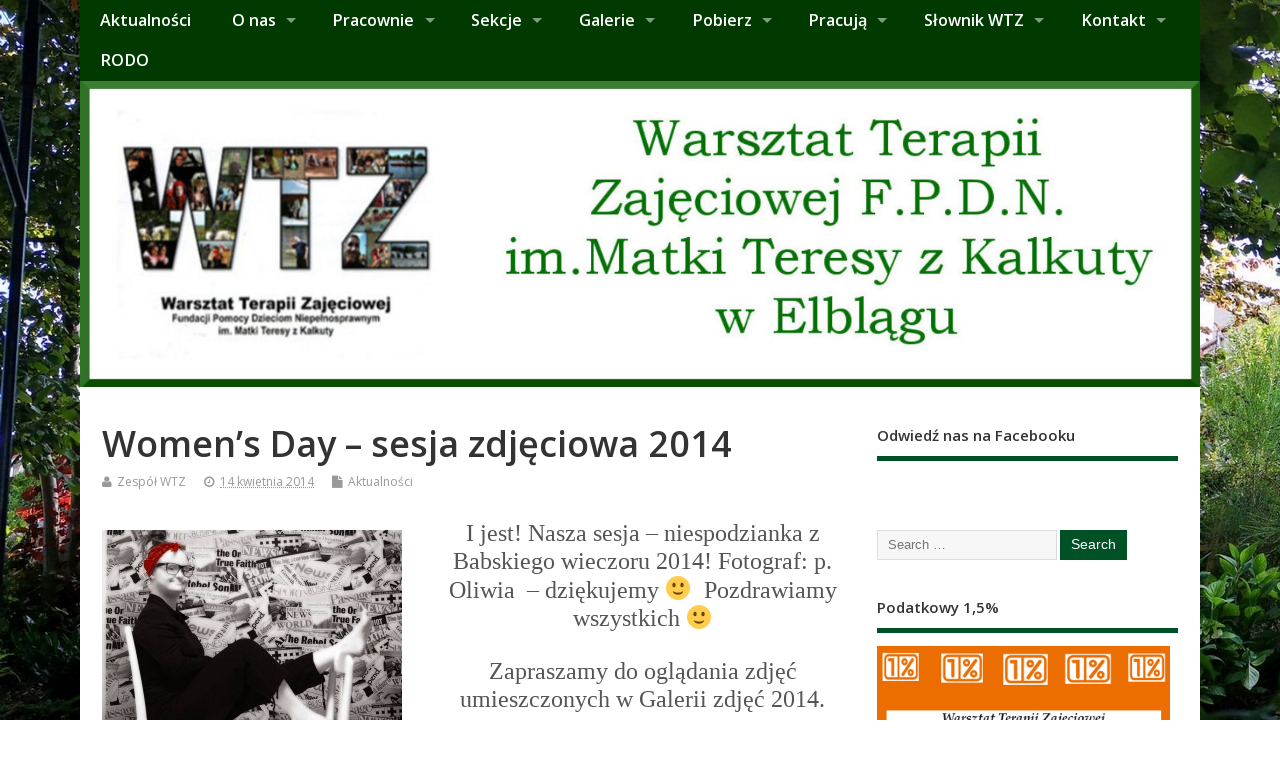

--- FILE ---
content_type: text/html; charset=UTF-8
request_url: http://www.wtz.elblag.pl/womens-day-sesja-zdjeciowa-2014/
body_size: 10151
content:
<!DOCTYPE html>
<!--[if lt IE 7 ]>	<html lang="pl-PL" class="no-js ie6"> <![endif]-->
<!--[if IE 7 ]>		<html lang="pl-PL" class="no-js ie7"> <![endif]-->
<!--[if IE 8 ]>		<html lang="pl-PL" class="no-js ie8"> <![endif]-->
<!--[if IE 9 ]>		<html lang="pl-PL" class="no-js ie9"> <![endif]-->
<!--[if (gt IE 9)|!(IE)]><!-->
<html lang="pl-PL" class="no-js"> <!--<![endif]-->
<head>
<meta charset="UTF-8" />


<meta name="viewport" content="width=device-width,initial-scale=1,maximum-scale=1,user-scalable=yes">
<meta name="HandheldFriendly" content="true">

<link rel="pingback" href="http://www.wtz.elblag.pl/xmlrpc.php" />

<title>Women&#8217;s Day &#8211; sesja zdjęciowa 2014</title>

<meta name='robots' content='max-image-preview:large' />
<link rel='dns-prefetch' href='//fonts.googleapis.com' />
<link rel="alternate" type="application/rss+xml" title=" &raquo; Kanał z wpisami" href="http://www.wtz.elblag.pl/feed/" />
<link rel="alternate" type="application/rss+xml" title=" &raquo; Kanał z komentarzami" href="http://www.wtz.elblag.pl/comments/feed/" />
<script type="text/javascript">
window._wpemojiSettings = {"baseUrl":"https:\/\/s.w.org\/images\/core\/emoji\/14.0.0\/72x72\/","ext":".png","svgUrl":"https:\/\/s.w.org\/images\/core\/emoji\/14.0.0\/svg\/","svgExt":".svg","source":{"concatemoji":"http:\/\/www.wtz.elblag.pl\/wp-includes\/js\/wp-emoji-release.min.js?ver=6.3.2"}};
/*! This file is auto-generated */
!function(i,n){var o,s,e;function c(e){try{var t={supportTests:e,timestamp:(new Date).valueOf()};sessionStorage.setItem(o,JSON.stringify(t))}catch(e){}}function p(e,t,n){e.clearRect(0,0,e.canvas.width,e.canvas.height),e.fillText(t,0,0);var t=new Uint32Array(e.getImageData(0,0,e.canvas.width,e.canvas.height).data),r=(e.clearRect(0,0,e.canvas.width,e.canvas.height),e.fillText(n,0,0),new Uint32Array(e.getImageData(0,0,e.canvas.width,e.canvas.height).data));return t.every(function(e,t){return e===r[t]})}function u(e,t,n){switch(t){case"flag":return n(e,"\ud83c\udff3\ufe0f\u200d\u26a7\ufe0f","\ud83c\udff3\ufe0f\u200b\u26a7\ufe0f")?!1:!n(e,"\ud83c\uddfa\ud83c\uddf3","\ud83c\uddfa\u200b\ud83c\uddf3")&&!n(e,"\ud83c\udff4\udb40\udc67\udb40\udc62\udb40\udc65\udb40\udc6e\udb40\udc67\udb40\udc7f","\ud83c\udff4\u200b\udb40\udc67\u200b\udb40\udc62\u200b\udb40\udc65\u200b\udb40\udc6e\u200b\udb40\udc67\u200b\udb40\udc7f");case"emoji":return!n(e,"\ud83e\udef1\ud83c\udffb\u200d\ud83e\udef2\ud83c\udfff","\ud83e\udef1\ud83c\udffb\u200b\ud83e\udef2\ud83c\udfff")}return!1}function f(e,t,n){var r="undefined"!=typeof WorkerGlobalScope&&self instanceof WorkerGlobalScope?new OffscreenCanvas(300,150):i.createElement("canvas"),a=r.getContext("2d",{willReadFrequently:!0}),o=(a.textBaseline="top",a.font="600 32px Arial",{});return e.forEach(function(e){o[e]=t(a,e,n)}),o}function t(e){var t=i.createElement("script");t.src=e,t.defer=!0,i.head.appendChild(t)}"undefined"!=typeof Promise&&(o="wpEmojiSettingsSupports",s=["flag","emoji"],n.supports={everything:!0,everythingExceptFlag:!0},e=new Promise(function(e){i.addEventListener("DOMContentLoaded",e,{once:!0})}),new Promise(function(t){var n=function(){try{var e=JSON.parse(sessionStorage.getItem(o));if("object"==typeof e&&"number"==typeof e.timestamp&&(new Date).valueOf()<e.timestamp+604800&&"object"==typeof e.supportTests)return e.supportTests}catch(e){}return null}();if(!n){if("undefined"!=typeof Worker&&"undefined"!=typeof OffscreenCanvas&&"undefined"!=typeof URL&&URL.createObjectURL&&"undefined"!=typeof Blob)try{var e="postMessage("+f.toString()+"("+[JSON.stringify(s),u.toString(),p.toString()].join(",")+"));",r=new Blob([e],{type:"text/javascript"}),a=new Worker(URL.createObjectURL(r),{name:"wpTestEmojiSupports"});return void(a.onmessage=function(e){c(n=e.data),a.terminate(),t(n)})}catch(e){}c(n=f(s,u,p))}t(n)}).then(function(e){for(var t in e)n.supports[t]=e[t],n.supports.everything=n.supports.everything&&n.supports[t],"flag"!==t&&(n.supports.everythingExceptFlag=n.supports.everythingExceptFlag&&n.supports[t]);n.supports.everythingExceptFlag=n.supports.everythingExceptFlag&&!n.supports.flag,n.DOMReady=!1,n.readyCallback=function(){n.DOMReady=!0}}).then(function(){return e}).then(function(){var e;n.supports.everything||(n.readyCallback(),(e=n.source||{}).concatemoji?t(e.concatemoji):e.wpemoji&&e.twemoji&&(t(e.twemoji),t(e.wpemoji)))}))}((window,document),window._wpemojiSettings);
</script>
<style type="text/css">
img.wp-smiley,
img.emoji {
	display: inline !important;
	border: none !important;
	box-shadow: none !important;
	height: 1em !important;
	width: 1em !important;
	margin: 0 0.07em !important;
	vertical-align: -0.1em !important;
	background: none !important;
	padding: 0 !important;
}
</style>
	<link rel='stylesheet' id='wp-block-library-css' href='http://www.wtz.elblag.pl/wp-includes/css/dist/block-library/style.min.css?ver=6.3.2' type='text/css' media='all' />
<style id='classic-theme-styles-inline-css' type='text/css'>
/*! This file is auto-generated */
.wp-block-button__link{color:#fff;background-color:#32373c;border-radius:9999px;box-shadow:none;text-decoration:none;padding:calc(.667em + 2px) calc(1.333em + 2px);font-size:1.125em}.wp-block-file__button{background:#32373c;color:#fff;text-decoration:none}
</style>
<style id='global-styles-inline-css' type='text/css'>
body{--wp--preset--color--black: #000000;--wp--preset--color--cyan-bluish-gray: #abb8c3;--wp--preset--color--white: #ffffff;--wp--preset--color--pale-pink: #f78da7;--wp--preset--color--vivid-red: #cf2e2e;--wp--preset--color--luminous-vivid-orange: #ff6900;--wp--preset--color--luminous-vivid-amber: #fcb900;--wp--preset--color--light-green-cyan: #7bdcb5;--wp--preset--color--vivid-green-cyan: #00d084;--wp--preset--color--pale-cyan-blue: #8ed1fc;--wp--preset--color--vivid-cyan-blue: #0693e3;--wp--preset--color--vivid-purple: #9b51e0;--wp--preset--gradient--vivid-cyan-blue-to-vivid-purple: linear-gradient(135deg,rgba(6,147,227,1) 0%,rgb(155,81,224) 100%);--wp--preset--gradient--light-green-cyan-to-vivid-green-cyan: linear-gradient(135deg,rgb(122,220,180) 0%,rgb(0,208,130) 100%);--wp--preset--gradient--luminous-vivid-amber-to-luminous-vivid-orange: linear-gradient(135deg,rgba(252,185,0,1) 0%,rgba(255,105,0,1) 100%);--wp--preset--gradient--luminous-vivid-orange-to-vivid-red: linear-gradient(135deg,rgba(255,105,0,1) 0%,rgb(207,46,46) 100%);--wp--preset--gradient--very-light-gray-to-cyan-bluish-gray: linear-gradient(135deg,rgb(238,238,238) 0%,rgb(169,184,195) 100%);--wp--preset--gradient--cool-to-warm-spectrum: linear-gradient(135deg,rgb(74,234,220) 0%,rgb(151,120,209) 20%,rgb(207,42,186) 40%,rgb(238,44,130) 60%,rgb(251,105,98) 80%,rgb(254,248,76) 100%);--wp--preset--gradient--blush-light-purple: linear-gradient(135deg,rgb(255,206,236) 0%,rgb(152,150,240) 100%);--wp--preset--gradient--blush-bordeaux: linear-gradient(135deg,rgb(254,205,165) 0%,rgb(254,45,45) 50%,rgb(107,0,62) 100%);--wp--preset--gradient--luminous-dusk: linear-gradient(135deg,rgb(255,203,112) 0%,rgb(199,81,192) 50%,rgb(65,88,208) 100%);--wp--preset--gradient--pale-ocean: linear-gradient(135deg,rgb(255,245,203) 0%,rgb(182,227,212) 50%,rgb(51,167,181) 100%);--wp--preset--gradient--electric-grass: linear-gradient(135deg,rgb(202,248,128) 0%,rgb(113,206,126) 100%);--wp--preset--gradient--midnight: linear-gradient(135deg,rgb(2,3,129) 0%,rgb(40,116,252) 100%);--wp--preset--font-size--small: 13px;--wp--preset--font-size--medium: 20px;--wp--preset--font-size--large: 36px;--wp--preset--font-size--x-large: 42px;--wp--preset--spacing--20: 0.44rem;--wp--preset--spacing--30: 0.67rem;--wp--preset--spacing--40: 1rem;--wp--preset--spacing--50: 1.5rem;--wp--preset--spacing--60: 2.25rem;--wp--preset--spacing--70: 3.38rem;--wp--preset--spacing--80: 5.06rem;--wp--preset--shadow--natural: 6px 6px 9px rgba(0, 0, 0, 0.2);--wp--preset--shadow--deep: 12px 12px 50px rgba(0, 0, 0, 0.4);--wp--preset--shadow--sharp: 6px 6px 0px rgba(0, 0, 0, 0.2);--wp--preset--shadow--outlined: 6px 6px 0px -3px rgba(255, 255, 255, 1), 6px 6px rgba(0, 0, 0, 1);--wp--preset--shadow--crisp: 6px 6px 0px rgba(0, 0, 0, 1);}:where(.is-layout-flex){gap: 0.5em;}:where(.is-layout-grid){gap: 0.5em;}body .is-layout-flow > .alignleft{float: left;margin-inline-start: 0;margin-inline-end: 2em;}body .is-layout-flow > .alignright{float: right;margin-inline-start: 2em;margin-inline-end: 0;}body .is-layout-flow > .aligncenter{margin-left: auto !important;margin-right: auto !important;}body .is-layout-constrained > .alignleft{float: left;margin-inline-start: 0;margin-inline-end: 2em;}body .is-layout-constrained > .alignright{float: right;margin-inline-start: 2em;margin-inline-end: 0;}body .is-layout-constrained > .aligncenter{margin-left: auto !important;margin-right: auto !important;}body .is-layout-constrained > :where(:not(.alignleft):not(.alignright):not(.alignfull)){max-width: var(--wp--style--global--content-size);margin-left: auto !important;margin-right: auto !important;}body .is-layout-constrained > .alignwide{max-width: var(--wp--style--global--wide-size);}body .is-layout-flex{display: flex;}body .is-layout-flex{flex-wrap: wrap;align-items: center;}body .is-layout-flex > *{margin: 0;}body .is-layout-grid{display: grid;}body .is-layout-grid > *{margin: 0;}:where(.wp-block-columns.is-layout-flex){gap: 2em;}:where(.wp-block-columns.is-layout-grid){gap: 2em;}:where(.wp-block-post-template.is-layout-flex){gap: 1.25em;}:where(.wp-block-post-template.is-layout-grid){gap: 1.25em;}.has-black-color{color: var(--wp--preset--color--black) !important;}.has-cyan-bluish-gray-color{color: var(--wp--preset--color--cyan-bluish-gray) !important;}.has-white-color{color: var(--wp--preset--color--white) !important;}.has-pale-pink-color{color: var(--wp--preset--color--pale-pink) !important;}.has-vivid-red-color{color: var(--wp--preset--color--vivid-red) !important;}.has-luminous-vivid-orange-color{color: var(--wp--preset--color--luminous-vivid-orange) !important;}.has-luminous-vivid-amber-color{color: var(--wp--preset--color--luminous-vivid-amber) !important;}.has-light-green-cyan-color{color: var(--wp--preset--color--light-green-cyan) !important;}.has-vivid-green-cyan-color{color: var(--wp--preset--color--vivid-green-cyan) !important;}.has-pale-cyan-blue-color{color: var(--wp--preset--color--pale-cyan-blue) !important;}.has-vivid-cyan-blue-color{color: var(--wp--preset--color--vivid-cyan-blue) !important;}.has-vivid-purple-color{color: var(--wp--preset--color--vivid-purple) !important;}.has-black-background-color{background-color: var(--wp--preset--color--black) !important;}.has-cyan-bluish-gray-background-color{background-color: var(--wp--preset--color--cyan-bluish-gray) !important;}.has-white-background-color{background-color: var(--wp--preset--color--white) !important;}.has-pale-pink-background-color{background-color: var(--wp--preset--color--pale-pink) !important;}.has-vivid-red-background-color{background-color: var(--wp--preset--color--vivid-red) !important;}.has-luminous-vivid-orange-background-color{background-color: var(--wp--preset--color--luminous-vivid-orange) !important;}.has-luminous-vivid-amber-background-color{background-color: var(--wp--preset--color--luminous-vivid-amber) !important;}.has-light-green-cyan-background-color{background-color: var(--wp--preset--color--light-green-cyan) !important;}.has-vivid-green-cyan-background-color{background-color: var(--wp--preset--color--vivid-green-cyan) !important;}.has-pale-cyan-blue-background-color{background-color: var(--wp--preset--color--pale-cyan-blue) !important;}.has-vivid-cyan-blue-background-color{background-color: var(--wp--preset--color--vivid-cyan-blue) !important;}.has-vivid-purple-background-color{background-color: var(--wp--preset--color--vivid-purple) !important;}.has-black-border-color{border-color: var(--wp--preset--color--black) !important;}.has-cyan-bluish-gray-border-color{border-color: var(--wp--preset--color--cyan-bluish-gray) !important;}.has-white-border-color{border-color: var(--wp--preset--color--white) !important;}.has-pale-pink-border-color{border-color: var(--wp--preset--color--pale-pink) !important;}.has-vivid-red-border-color{border-color: var(--wp--preset--color--vivid-red) !important;}.has-luminous-vivid-orange-border-color{border-color: var(--wp--preset--color--luminous-vivid-orange) !important;}.has-luminous-vivid-amber-border-color{border-color: var(--wp--preset--color--luminous-vivid-amber) !important;}.has-light-green-cyan-border-color{border-color: var(--wp--preset--color--light-green-cyan) !important;}.has-vivid-green-cyan-border-color{border-color: var(--wp--preset--color--vivid-green-cyan) !important;}.has-pale-cyan-blue-border-color{border-color: var(--wp--preset--color--pale-cyan-blue) !important;}.has-vivid-cyan-blue-border-color{border-color: var(--wp--preset--color--vivid-cyan-blue) !important;}.has-vivid-purple-border-color{border-color: var(--wp--preset--color--vivid-purple) !important;}.has-vivid-cyan-blue-to-vivid-purple-gradient-background{background: var(--wp--preset--gradient--vivid-cyan-blue-to-vivid-purple) !important;}.has-light-green-cyan-to-vivid-green-cyan-gradient-background{background: var(--wp--preset--gradient--light-green-cyan-to-vivid-green-cyan) !important;}.has-luminous-vivid-amber-to-luminous-vivid-orange-gradient-background{background: var(--wp--preset--gradient--luminous-vivid-amber-to-luminous-vivid-orange) !important;}.has-luminous-vivid-orange-to-vivid-red-gradient-background{background: var(--wp--preset--gradient--luminous-vivid-orange-to-vivid-red) !important;}.has-very-light-gray-to-cyan-bluish-gray-gradient-background{background: var(--wp--preset--gradient--very-light-gray-to-cyan-bluish-gray) !important;}.has-cool-to-warm-spectrum-gradient-background{background: var(--wp--preset--gradient--cool-to-warm-spectrum) !important;}.has-blush-light-purple-gradient-background{background: var(--wp--preset--gradient--blush-light-purple) !important;}.has-blush-bordeaux-gradient-background{background: var(--wp--preset--gradient--blush-bordeaux) !important;}.has-luminous-dusk-gradient-background{background: var(--wp--preset--gradient--luminous-dusk) !important;}.has-pale-ocean-gradient-background{background: var(--wp--preset--gradient--pale-ocean) !important;}.has-electric-grass-gradient-background{background: var(--wp--preset--gradient--electric-grass) !important;}.has-midnight-gradient-background{background: var(--wp--preset--gradient--midnight) !important;}.has-small-font-size{font-size: var(--wp--preset--font-size--small) !important;}.has-medium-font-size{font-size: var(--wp--preset--font-size--medium) !important;}.has-large-font-size{font-size: var(--wp--preset--font-size--large) !important;}.has-x-large-font-size{font-size: var(--wp--preset--font-size--x-large) !important;}
.wp-block-navigation a:where(:not(.wp-element-button)){color: inherit;}
:where(.wp-block-post-template.is-layout-flex){gap: 1.25em;}:where(.wp-block-post-template.is-layout-grid){gap: 1.25em;}
:where(.wp-block-columns.is-layout-flex){gap: 2em;}:where(.wp-block-columns.is-layout-grid){gap: 2em;}
.wp-block-pullquote{font-size: 1.5em;line-height: 1.6;}
</style>
<link rel='stylesheet' id='contact-form-7-css' href='http://www.wtz.elblag.pl/wp-content/plugins/contact-form-7/includes/css/styles.css?ver=5.8.2' type='text/css' media='all' />
<link rel='stylesheet' id='default_gwf-css' href='//fonts.googleapis.com/css?family=Open+Sans%3A400%2C400italic%2C600%2C600italic%2C700%2C700italic%2C300%2C300italic&#038;ver=6.3.2' type='text/css' media='all' />
<link rel='stylesheet' id='parent-style-css' href='http://www.wtz.elblag.pl/wp-content/themes/mesocolumn/style.css?ver=1.6.5.1' type='text/css' media='all' />
<link rel='stylesheet' id='superfish-css' href='http://www.wtz.elblag.pl/wp-content/themes/mesocolumn/lib/scripts/superfish-menu/css/superfish.css?ver=1.6.5.1' type='text/css' media='all' />
<link rel='stylesheet' id='font-awesome-cdn-css' href='http://www.wtz.elblag.pl/wp-content/themes/mesocolumn/lib/scripts/font-awesome/css/font-awesome.css?ver=1.6.5.1' type='text/css' media='all' />
<script type='text/javascript' src='http://www.wtz.elblag.pl/wp-includes/js/jquery/jquery.min.js?ver=3.7.0' id='jquery-core-js'></script>
<script type='text/javascript' src='http://www.wtz.elblag.pl/wp-includes/js/jquery/jquery-migrate.min.js?ver=3.4.1' id='jquery-migrate-js'></script>
<link rel="https://api.w.org/" href="http://www.wtz.elblag.pl/wp-json/" /><link rel="alternate" type="application/json" href="http://www.wtz.elblag.pl/wp-json/wp/v2/posts/2489" /><link rel="EditURI" type="application/rsd+xml" title="RSD" href="http://www.wtz.elblag.pl/xmlrpc.php?rsd" />
<meta name="generator" content="WordPress 6.3.2" />
<link rel="canonical" href="http://www.wtz.elblag.pl/womens-day-sesja-zdjeciowa-2014/" />
<link rel='shortlink' href='http://www.wtz.elblag.pl/?p=2489' />
<link rel="alternate" type="application/json+oembed" href="http://www.wtz.elblag.pl/wp-json/oembed/1.0/embed?url=http%3A%2F%2Fwww.wtz.elblag.pl%2Fwomens-day-sesja-zdjeciowa-2014%2F" />
<link rel="alternate" type="text/xml+oembed" href="http://www.wtz.elblag.pl/wp-json/oembed/1.0/embed?url=http%3A%2F%2Fwww.wtz.elblag.pl%2Fwomens-day-sesja-zdjeciowa-2014%2F&#038;format=xml" />
<style type="text/css" media="all">
</style>
<style type="text/css" media="all">
</style>
<style type="text/css" id="custom-background-css">
body.custom-background { background-image: url("http://www.wtz.elblag.pl/wp-content/uploads/2021/03/117864320_3586799638032049_6363544150640154099_o.jpg"); background-position: left top; background-size: auto; background-repeat: repeat; background-attachment: scroll; }
</style>
	<style type="text/css" media="all">
.container-wrap, footer .ftop {float: left;margin: 0;padding: 2% 2% 0 2%;width: 96%;background-color:white;}
#header {background:white;}footer.footer-bottom {background:transparent none !important;}.fbottom {background-color: #52C0D4;color:#fff !important;width: 96%;margin: 0;padding: 0.6em 2% !important;}#siteinfo {margin:0 0 0 1.6em;}@media only screen and (min-width:300px) and (max-width:770px){.container-wrap, #custom footer .ftop {float: left;margin: 0;padding: 2% !important;width: 96% !important;background-color:white;}#custom-img-header {margin:0 0 2em;}}
body {font-family: 'Open Sans', sans-serif;font-weight: 400;}
#siteinfo div,h1,h2,h3,h4,h5,h6,.header-title,#main-navigation, #featured #featured-title, #cf .tinput, #wp-calendar caption,.flex-caption h1,#portfolio-filter li,.nivo-caption a.read-more,.form-submit #submit,.fbottom,ol.commentlist li div.comment-post-meta, .home-post span.post-category a,ul.tabbernav li a {font-family: 'Open Sans', sans-serif;font-weight:600;}
#main-navigation, .sf-menu li a {font-family: 'Open Sans', sans-serif;font-weight: 600;}
#top-navigation {background-color: #003a00;}#top-navigation .sf-menu li a:hover,#top-navigation .sf-menu li:hover,#top-navigation .sf-menu ul {background-color: #002000;}#top-navigation .sf-menu ul li a:hover {background-color: #000700;background-image: none;}#mobile-nav .mobile-open a {background: #003a00 none;}#mobile-nav ul li a {background: #002000 none;}#mobile-nav ul li a:hover {background:#000700 none;}#custom #right-sidebar ul.tabbernav { background: #005126 !important; }
h2.header-title { background: #005126; }
#right-sidebar ul.tabbernav li.tabberactive a,#right-sidebar ul.tabbernav li.tabberactive a:hover { color:#fff !important; background-color: #001e00 !important; }
#right-sidebar ul.tabbernav li a:hover, #custom h2.inblog {color: #FFF !important;background-color: #00370c !important;}
#breadcrumbs a {color:#005126;}
#breadcrumbs a:hover {color:#001e00;}
#content .item-title a,h2.post-title a, h1.post-title a, article.post .post-meta a:hover, #custom .product-with-desc ul.products li h1.post-title a:hover, #custom .twitterbox span a, #custom h3.widget-title a, #custom .ftop div.textwidget a, #custom .ftop a:hover, #custom .ftop .widget_my_theme_twitter_widget a, #content .activity-header a, #content .activity-inner a, #content .item-list-tabs a {
color: #005126 !important;}
#custom #post-entry h1.post-title a:hover,#custom #post-entry h2.post-title a:hover {color: #222;}
#woo-container p.price,.wp-pagenavi a, #woo-container span.price, #custom ul.product_list_widget li span.amount,span.pricebox, #custom .product-with-desc ul.products li .post-product-right span.price, .js_widget_product_price,#jigo-single-product p.price   {background-color: #2d7e53; color:#fff;}
.wp-pagenavi .current, .wp-pagenavi a:hover{background: none repeat scroll 0 0 #00370c;}
#post-navigator .wp-pagenavi a,#post-navigator .wp-pagenavi a:hover {background: none repeat scroll 0 0 #000400;}
#post-navigator .wp-pagenavi .current {background: none repeat scroll 0 0 #000000;}
#content a.activity-time-since {color: #888 !important;}
#content .item-list-tabs span  {background-color: #196a3f !important;}
#custom .widget a:hover, #custom h3.widget-title a:hover, #custom .ftop div.textwidget a:hover, #custom .ftop a:hover, #custom .ftop .widget_my_theme_twitter_widget a:hover {color: #001e00 !important;}
#custom h3.widget-title {border-bottom: 5px solid #005126;}
#right-sidebar .search-form .search-submit,#searchform input[type="submit"], #searchform input[type="button"],#custom .bp-searchform #search-submit {background-color: #005126;border:1px solid #005126;}
#post-entry .post-content a, #author-bio a, #post-related a, #commentpost .fn a, ol.pinglist a, #post-navigator-single a,#commentpost #rssfeed a, #commentpost .comment_text a, #commentpost p a, .product_meta a, a.show_review_form, #custom .twitterbox li a  {color: #005126;}
.pagination-links a.page-numbers, #custom #woo-container nav.woocommerce-pagination a.page-numbers {background-color: #005126;color:#fff !important;}
.pagination-links .page-numbers, #custom #woo-container nav.woocommerce-pagination span.page-numbers.current {background-color: #001e00;color:#fff !important;}
#custom #siteinfo h1,#custom #siteinfo div, #custom #siteinfo p {display:none;}
#siteinfo {position:absolute;top:15%;left:2em;}
#topbanner {position:absolute;top:15%;right:2em;}
#custom #custom-img-header {margin:0;}
#post-entry div.post-thumb.size-thumbnail {float:left;width:150px;}
#post-entry article .post-right {margin:0 0 0 170px;}
</style>

</head>

<body class="post-template-default single single-post postid-2489 single-format-standard custom-background chrome" id="custom">

<div class="product-with-desc secbody">

<div id="wrapper">

<div id="wrapper-main">

<div id="bodywrap" class="innerwrap">

<div id="bodycontent">

<div id="container">

<nav class="top-nav iegradient effect-1" id="top-navigation">
<div class="innerwrap">
<ul id="menu-strona-glowna" class="sf-menu"><li id='menu-item-595'  class="menu-item menu-item-type-custom menu-item-object-custom menu-item-home no_desc   "><a  href="http://www.wtz.elblag.pl/">Aktualności</a></li>
<li id='menu-item-596'  class="menu-item menu-item-type-post_type menu-item-object-page menu-item-has-children no_desc   "><a  href="http://www.wtz.elblag.pl/o-nas/">O nas</a>
<ul class="sub-menu">
<li id='menu-item-2014'  class="menu-item menu-item-type-post_type menu-item-object-page menu-item-home no_desc   "><a  href="http://www.wtz.elblag.pl/witamy/">Witamy!</a></li>
<li id='menu-item-599'  class="menu-item menu-item-type-post_type menu-item-object-page no_desc   "><a  href="http://www.wtz.elblag.pl/o-nas/fundacja/">Fundacja Pomocy Dzieciom Niepełnosprawnym im. Matki Teresy z Kalkuty</a></li>
<li id='menu-item-694'  class="menu-item menu-item-type-post_type menu-item-object-page no_desc   "><a  href="http://www.wtz.elblag.pl/historia-wtz/">Historia WTZ</a></li>
<li id='menu-item-598'  class="menu-item menu-item-type-post_type menu-item-object-page no_desc   "><a  href="http://www.wtz.elblag.pl/o-nas/nasza-misja/">Nasza misja i wizja</a></li>
<li id='menu-item-1195'  class="menu-item menu-item-type-post_type menu-item-object-page no_desc   "><a  href="http://www.wtz.elblag.pl/cele-wtz/">Cel WTZ</a></li>
<li id='menu-item-1198'  class="menu-item menu-item-type-post_type menu-item-object-page no_desc   "><a  href="http://www.wtz.elblag.pl/profil-absolwenta-wtz/">Profil Absolwenta WTZ F.P.D.N. im. Matki Teresy z Kalkuty w Elblągu</a></li>
<li id='menu-item-691'  class="menu-item menu-item-type-post_type menu-item-object-page no_desc   "><a  href="http://www.wtz.elblag.pl/uczestnicy-wtz/">Uczestnicy WTZ</a></li>
<li id='menu-item-597'  class="menu-item menu-item-type-post_type menu-item-object-page no_desc   "><a  href="http://www.wtz.elblag.pl/o-nas/kadra/">Kadra</a></li>
<li id='menu-item-600'  class="menu-item menu-item-type-post_type menu-item-object-page no_desc   "><a  href="http://www.wtz.elblag.pl/o-nas/sponsorzy/">Przyjaciele WTZ</a></li>
</ul>
</li>
<li id='menu-item-601'  class="menu-item menu-item-type-post_type menu-item-object-page menu-item-has-children no_desc   "><a  href="http://www.wtz.elblag.pl/pracownie/">Pracownie</a>
<ul class="sub-menu">
<li id='menu-item-602'  class="menu-item menu-item-type-post_type menu-item-object-page no_desc   "><a  href="http://www.wtz.elblag.pl/pracownie/pracownia-remontowo-techniczna/">Pracownia Remontowo-Techniczna</a></li>
<li id='menu-item-603'  class="menu-item menu-item-type-post_type menu-item-object-page no_desc   "><a  href="http://www.wtz.elblag.pl/pracownie/pracownia-stolarska/">Pracownia Form Artystycznych</a></li>
<li id='menu-item-604'  class="menu-item menu-item-type-post_type menu-item-object-page no_desc   "><a  href="http://www.wtz.elblag.pl/pracownie/pracownia-ogrodniczo-bukieciarska/">Pracownia Ogrodniczo-Florystyczna</a></li>
<li id='menu-item-605'  class="menu-item menu-item-type-post_type menu-item-object-page no_desc   "><a  href="http://www.wtz.elblag.pl/pracownie/pracownia-plastyczna/">Pracownia Aktywizacji Zawodowej</a></li>
<li id='menu-item-606'  class="menu-item menu-item-type-post_type menu-item-object-page no_desc   "><a  href="http://www.wtz.elblag.pl/pracownie/pracownia-batik-witraz/">Pracownia Rękodzieła użytkowego i Witrażu</a></li>
<li id='menu-item-607'  class="menu-item menu-item-type-post_type menu-item-object-page no_desc   "><a  href="http://www.wtz.elblag.pl/pracownie/pracownia-krawiecka/">Pracownia Krawiecka</a></li>
<li id='menu-item-608'  class="menu-item menu-item-type-post_type menu-item-object-page no_desc   "><a  href="http://www.wtz.elblag.pl/pracownie/pracownia-001/">Pracownia Komunikacji</a></li>
<li id='menu-item-609'  class="menu-item menu-item-type-post_type menu-item-object-page no_desc   "><a  href="http://www.wtz.elblag.pl/pracownie/pracownia-002/">Pracownia umiejętności społecznych i doradztwa zawodowego</a></li>
<li id='menu-item-610'  class="menu-item menu-item-type-post_type menu-item-object-page no_desc   "><a  href="http://www.wtz.elblag.pl/pracownie/pracownia-003/">Pracownia Kulinarna</a></li>
<li id='menu-item-666'  class="menu-item menu-item-type-post_type menu-item-object-page no_desc   "><a  href="http://www.wtz.elblag.pl/pracownia-profesjonalnego-sprzatania/">Pracownia Profesjonalnego Sprzątania Wewnętrznego i Zewnętrznego</a></li>
<li id='menu-item-909'  class="menu-item menu-item-type-post_type menu-item-object-page no_desc   "><a  href="http://www.wtz.elblag.pl/sala-rehabilitacji/">Sala rehabilitacji</a></li>
</ul>
</li>
<li id='menu-item-611'  class="menu-item menu-item-type-post_type menu-item-object-page menu-item-has-children no_desc   "><a  href="http://www.wtz.elblag.pl/sekcje/">Sekcje</a>
<ul class="sub-menu">
<li id='menu-item-613'  class="menu-item menu-item-type-post_type menu-item-object-page no_desc   "><a  href="http://www.wtz.elblag.pl/sekcje/sekcja-002/">Grupa muzyczna</a></li>
<li id='menu-item-663'  class="menu-item menu-item-type-post_type menu-item-object-page menu-item-has-children no_desc   "><a  href="http://www.wtz.elblag.pl/sekcja-a/">Sekcje sportowe</a>
	<ul class="sub-menu">
<li id='menu-item-3793'  class="menu-item menu-item-type-post_type menu-item-object-page no_desc   "><a  href="http://www.wtz.elblag.pl/fitness/">Fitness</a></li>
<li id='menu-item-709'  class="menu-item menu-item-type-post_type menu-item-object-page no_desc   "><a  href="http://www.wtz.elblag.pl/basen-zajecia-plywackie/">Basen – zajęcia pływackie</a></li>
<li id='menu-item-706'  class="menu-item menu-item-type-post_type menu-item-object-page no_desc   "><a  href="http://www.wtz.elblag.pl/grupa-lyzwiarska/">Grupa łyżwiarska</a></li>
<li id='menu-item-712'  class="menu-item menu-item-type-post_type menu-item-object-page no_desc   "><a  href="http://www.wtz.elblag.pl/grupa-taneczna-hipnoza/">Grupa taneczna „Hipnoza”</a></li>
	</ul>
</li>
<li id='menu-item-715'  class="menu-item menu-item-type-post_type menu-item-object-page no_desc   "><a  href="http://www.wtz.elblag.pl/kynoterapia/">Kynoterapia</a></li>
<li id='menu-item-614'  class="menu-item menu-item-type-post_type menu-item-object-page no_desc   "><a  href="http://www.wtz.elblag.pl/sekcje/sekcja-003/">Wolontariat</a></li>
</ul>
</li>
<li id='menu-item-615'  class="menu-item menu-item-type-post_type menu-item-object-page menu-item-has-children no_desc   "><a  href="http://www.wtz.elblag.pl/galerie/">Galerie</a>
<ul class="sub-menu">
<li id='menu-item-11055'  class="menu-item menu-item-type-post_type menu-item-object-page no_desc   "><a  href="http://www.wtz.elblag.pl/galerie-2023/">Galerie 2023</a></li>
<li id='menu-item-10098'  class="menu-item menu-item-type-post_type menu-item-object-page no_desc   "><a  href="http://www.wtz.elblag.pl/galerie-2022/">Galerie 2022</a></li>
<li id='menu-item-10099'  class="menu-item menu-item-type-post_type menu-item-object-page no_desc   "><a  href="http://www.wtz.elblag.pl/galerie-2021/">Galerie 2021</a></li>
<li id='menu-item-5369'  class="menu-item menu-item-type-post_type menu-item-object-page no_desc   "><a  href="http://www.wtz.elblag.pl/galerie-2020/">Galerie 2020</a></li>
<li id='menu-item-4959'  class="menu-item menu-item-type-post_type menu-item-object-page no_desc   "><a  href="http://www.wtz.elblag.pl/galerie-2019/">Galerie 2019</a></li>
<li id='menu-item-4585'  class="menu-item menu-item-type-post_type menu-item-object-page no_desc   "><a  href="http://www.wtz.elblag.pl/galerie-2018/">Galerie 2018</a></li>
<li id='menu-item-3915'  class="menu-item menu-item-type-post_type menu-item-object-page no_desc   "><a  href="http://www.wtz.elblag.pl/galerie-2017/">Galerie 2017</a></li>
<li id='menu-item-3389'  class="menu-item menu-item-type-post_type menu-item-object-page no_desc   "><a  href="http://www.wtz.elblag.pl/galeria-2016/">Galeria 2016</a></li>
<li id='menu-item-2722'  class="menu-item menu-item-type-post_type menu-item-object-page no_desc   "><a  href="http://www.wtz.elblag.pl/galeria-2015/">Galeria 2015</a></li>
<li id='menu-item-2365'  class="menu-item menu-item-type-post_type menu-item-object-page no_desc   "><a  href="http://www.wtz.elblag.pl/galeria-2014/">Galeria 2014</a></li>
<li id='menu-item-1037'  class="menu-item menu-item-type-post_type menu-item-object-page no_desc   "><a  href="http://www.wtz.elblag.pl/galerie-2013/">Galerie 2013</a></li>
<li id='menu-item-1027'  class="menu-item menu-item-type-post_type menu-item-object-page no_desc   "><a  href="http://www.wtz.elblag.pl/galerie-2012/">Galerie 2012</a></li>
<li id='menu-item-1024'  class="menu-item menu-item-type-post_type menu-item-object-page no_desc   "><a  href="http://www.wtz.elblag.pl/galerie-2011/">Galerie 2011</a></li>
</ul>
</li>
<li id='menu-item-617'  class="menu-item menu-item-type-post_type menu-item-object-page menu-item-has-children no_desc   "><a  href="http://www.wtz.elblag.pl/dokumenty-do-pobrania/">Pobierz</a>
<ul class="sub-menu">
<li id='menu-item-728'  class="menu-item menu-item-type-post_type menu-item-object-page no_desc   "><a  href="http://www.wtz.elblag.pl/karta-uczestnika-wtz/">Karta Uczestnika WTZ</a></li>
<li id='menu-item-793'  class="menu-item menu-item-type-post_type menu-item-object-page no_desc   "><a  href="http://www.wtz.elblag.pl/lista-rzeczy-potrzebnych-po-przyjeciu-uczestnika/">Lista rzeczy potrzebnych po przyjęciu Uczestnika</a></li>
</ul>
</li>
<li id='menu-item-616'  class="menu-item menu-item-type-post_type menu-item-object-page menu-item-has-children no_desc   "><a  href="http://www.wtz.elblag.pl/polecamy/">Pracują</a>
<ul class="sub-menu">
<li id='menu-item-679'  class="menu-item menu-item-type-post_type menu-item-object-page no_desc   "><a  href="http://www.wtz.elblag.pl/artykuly/">ZAZ</a></li>
<li id='menu-item-685'  class="menu-item menu-item-type-post_type menu-item-object-page no_desc   "><a  href="http://www.wtz.elblag.pl/ksiazki/">ZPCh</a></li>
<li id='menu-item-682'  class="menu-item menu-item-type-post_type menu-item-object-page no_desc   "><a  href="http://www.wtz.elblag.pl/filmy/">ORP</a></li>
</ul>
</li>
<li id='menu-item-939'  class="menu-item menu-item-type-post_type menu-item-object-page menu-item-has-children no_desc   "><a  href="http://www.wtz.elblag.pl/slownik-zagadnien-wtz/">Słownik WTZ</a>
<ul class="sub-menu">
<li id='menu-item-3786'  class="menu-item menu-item-type-post_type menu-item-object-page no_desc   "><a  href="http://www.wtz.elblag.pl/rehabilitacja-kompleksowa/">Rehabilitacja kompleksowa</a></li>
<li id='menu-item-3787'  class="menu-item menu-item-type-post_type menu-item-object-page no_desc   "><a  href="http://www.wtz.elblag.pl/czym-jest-terapia-zajeciowa/">Czym jest terapia zajęciowa?</a></li>
<li id='menu-item-3781'  class="menu-item menu-item-type-post_type menu-item-object-page no_desc   "><a  href="http://www.wtz.elblag.pl/komunikacja-wspomagana-i-alternatywna-aac/">Komunikacja wspomagana i alternatywna (AAC)</a></li>
<li id='menu-item-3783'  class="menu-item menu-item-type-post_type menu-item-object-page no_desc   "><a  href="http://www.wtz.elblag.pl/zatrudnienie-osob-niepelnosprawniych-w-polsce/">Zatrudnienie osób niepełnosprawnych w Polsce</a></li>
<li id='menu-item-3784'  class="menu-item menu-item-type-post_type menu-item-object-page no_desc   "><a  href="http://www.wtz.elblag.pl/przygotowanie-do-zatrudnienia-w-wtz-f-p-d-n-im-matki-teresy-z-kalkuty-etapy/">Przygotowanie do zatrudnienia w WTZ F.P.D.N. im. Matki Teresy z Kalkuty (etapy)</a></li>
<li id='menu-item-3782'  class="menu-item menu-item-type-post_type menu-item-object-page no_desc   "><a  href="http://www.wtz.elblag.pl/przygotowanie-uczestnika-do-pracy-profile-wtz-f-p-d-n-im-matki-teresy-z-klakuty/">Przygotowanie uczestnika do pracy – profile WTZ F.P.D.N. im. Matki Teresy z Klakuty</a></li>
<li id='menu-item-3785'  class="menu-item menu-item-type-post_type menu-item-object-page no_desc   "><a  href="http://www.wtz.elblag.pl/trening-ekonomiczny-w-wtz-f-p-d-n-im-matki-teresy-z-kalkuty/">Trening ekonomiczny w WTZ F.P.D.N. im. Matki Teresy z Kalkuty</a></li>
</ul>
</li>
<li id='menu-item-620'  class="menu-item menu-item-type-post_type menu-item-object-page menu-item-has-children no_desc   "><a  href="http://www.wtz.elblag.pl/kontakt/">Kontakt</a>
<ul class="sub-menu">
<li id='menu-item-621'  class="menu-item menu-item-type-post_type menu-item-object-page no_desc   "><a  href="http://www.wtz.elblag.pl/kontakt/jak-do-nas-dojechac/">Jak do nas dojechać ?</a></li>
<li id='menu-item-622'  class="menu-item menu-item-type-post_type menu-item-object-page no_desc   "><a  href="http://www.wtz.elblag.pl/kontakt/dane-adresowe/">Dane adresowe</a></li>
</ul>
</li>
<li id='menu-item-11105'  class="menu-item menu-item-type-post_type menu-item-object-page no_desc   "><a  href="http://www.wtz.elblag.pl/rodo/">RODO</a></li>
</ul></div>
</nav>
<!-- HEADER START -->
<header class="iegradient yes_head" id="header">
<div class="header-inner">
<div class="innerwrap">
<div id="siteinfo">
<div ><a href="http://www.wtz.elblag.pl/" title="" rel="home"></a></div ><p id="site-description"></p>
</div>
<!-- SITEINFO END -->
<div id="custom-img-header"><img src="http://www.wtz.elblag.pl/wp-content/uploads/2021/03/cropped-tg.jpg" alt="" /></div></div>
</div>
</header>
<!-- HEADER END -->
<div class="container-wrap">

<!-- NAVIGATION START -->
<nav class="main-nav iegradient" id="main-navigation">
</nav>
<!-- NAVIGATION END -->

<!-- CONTENT START -->
<div class="content">
<div class="content-inner">


<!-- POST ENTRY START -->
<div id="post-entry">

<div class="post-entry-inner">




<!-- POST START -->
<article class="post-single post-2489 post type-post status-publish format-standard hentry category-news-post has_no_thumb" id="post-2489" >

<div class="post-top">
<h1 class="post-title entry-title" >Women&#8217;s Day &#8211; sesja zdjęciowa 2014</h1>
<div class="post-meta the-icons pmeta-alt">


<span class="post-author vcard"><i class="fa fa-user"></i><a class="url fn" href="http://www.wtz.elblag.pl/author/admin/" title="Posts by Zespół WTZ" rel="author">Zespół WTZ</a></span>

<span class="entry-date post-date"><i class="fa fa-clock-o"></i><abbr class="published" title="2014-04-14T12:16:07+02:00">14 kwietnia 2014</abbr></span>
<span class="meta-no-display"><a href="http://www.wtz.elblag.pl/womens-day-sesja-zdjeciowa-2014/" rel="bookmark">Women&#8217;s Day &#8211; sesja zdjęciowa 2014</a></span><span class="date updated meta-no-display">2014-04-17T11:25:08+02:00</span>
<span class="post-category"><i class="fa fa-file"></i><a href="http://www.wtz.elblag.pl/kategoria/news-post/" rel="category tag">Aktualności</a></span>




</div></div>


<div class="post-content">


<div class="entry-content" >
<p style="text-align: center;"><span style="font-family: times new roman,times; font-size: x-large;"><a href="http://www.wtz.elblag.pl/wp-content/uploads/2014/04/E.jpg"><img decoding="async" fetchpriority="high" class="alignleft size-medium wp-image-2497" title="E" src="http://www.wtz.elblag.pl/wp-content/uploads/2014/04/E-300x199.jpg" alt="" width="300" height="199" srcset="http://www.wtz.elblag.pl/wp-content/uploads/2014/04/E-300x199.jpg 300w, http://www.wtz.elblag.pl/wp-content/uploads/2014/04/E-624x414.jpg 624w, http://www.wtz.elblag.pl/wp-content/uploads/2014/04/E.jpg 960w" sizes="(max-width: 300px) 100vw, 300px" /></a>I jest! Nasza sesja &#8211; niespodzianka z Babskiego wieczoru 2014! Fotograf: p. Oliwia  &#8211; dziękujemy 🙂 <em></em> Pozdrawiamy wszystkich 🙂</span></p>
<p style="text-align: center;"><span style="font-family: times new roman,times; font-size: x-large;">Zapraszamy do oglądania zdjęć umieszczonych w Galerii zdjęć 2014.</span></p>
</div>


</div>


<div class="post-meta the-icons pm-bottom">
</div>

</article>
<!-- POST END -->






<div id="commentpost">






<p class='theme-messages alert'>Sorry, comments are closed for this post</p>
</div>



<div class="post-nav-archive" id="post-navigator-single">
<div class="alignleft">&laquo;&nbsp;<a href="http://www.wtz.elblag.pl/wycieczka-po-bazantarni-z-przewodnikiem-pttku/" rel="prev">Wycieczka po Bażantarni z przewodnikiem PTTKu :)</a></div>
<div class="alignright"><a href="http://www.wtz.elblag.pl/ix-wojewodzki-turniej-w-boccie/" rel="next">IX Wojewódzki Turniej w Boccie</a>&nbsp;&raquo;</div>
</div>


</div>
</div>
<!-- POST ENTRY END -->


</div><!-- CONTENT INNER END -->
</div><!-- CONTENT END -->



<div id="right-sidebar" class="sidebar right-sidebar">
<div class="sidebar-inner">
<div class="widget-area the-icons">
<aside id="text-2" class="widget widget_text"><h3 class="widget-title">Odwiedź nas na Facebooku</h3>			<div class="textwidget"><script src="http://connect.facebook.net/pl_PL/all.js#xfbml=1"></script><fb:like-box href="http://www.facebook.com/pages/Warsztat-Terapii-Zaj%C4%99ciowej-Elbl%C4%85g-Saper%C3%B3w-I-Pi%C4%99tro/157064167672297" width="295" height="530" colorscheme="light" stream="false" header="false" show_faces="true"></fb:like-box></div>
		</aside><aside id="search-5" class="widget widget_search"><form method="get" class="search-form" action="http://www.wtz.elblag.pl/"><label><span class="screen-reader-text">Search for:</span><input type="search" class="search-field" placeholder="Search &hellip;" value="" name="s" title="Search for:" /></label> <input type="submit" class="search-submit" value="Search" /></form></aside><aside id="text-5" class="widget widget_text"><h3 class="widget-title">Podatkowy 1,5%</h3>			<div class="textwidget"><p><a href="http://www.wtz.elblag.pl/wp-content/uploads/2021/01/jeden-procent-2020.jpg"><img decoding="async" loading="lazy" class="alignleft size-full wp-image-7101" src="http://www.wtz.elblag.pl/wp-content/uploads/2021/01/jeden-procent-2020.jpg" alt="" width="2080" height="1448" srcset="http://www.wtz.elblag.pl/wp-content/uploads/2021/01/jeden-procent-2020.jpg 2080w, http://www.wtz.elblag.pl/wp-content/uploads/2021/01/jeden-procent-2020-300x209.jpg 300w, http://www.wtz.elblag.pl/wp-content/uploads/2021/01/jeden-procent-2020-1024x713.jpg 1024w, http://www.wtz.elblag.pl/wp-content/uploads/2021/01/jeden-procent-2020-768x535.jpg 768w, http://www.wtz.elblag.pl/wp-content/uploads/2021/01/jeden-procent-2020-1536x1069.jpg 1536w, http://www.wtz.elblag.pl/wp-content/uploads/2021/01/jeden-procent-2020-2048x1426.jpg 2048w" sizes="(max-width: 2080px) 100vw, 2080px" /></a></p>
</div>
		</aside></div>
</div><!-- SIDEBAR-INNER END -->
</div><!-- RIGHT SIDEBAR END -->


</div><!-- CONTAINER WRAP END -->

</div><!-- CONTAINER END -->

</div><!-- BODYCONTENT END -->

</div><!-- INNERWRAP BODYWRAP END -->

</div><!-- WRAPPER MAIN END -->

</div><!-- WRAPPER END -->


<footer class="footer-bottom">
<div class="innerwrap">
<div class="fbottom">
<div class="footer-left">
Copyright &copy;2026. </div>
<div class="footer-right">
<br />Mesocolumn Theme by Dezzain</div>
</div>
</div>
</footer>
<!-- FOOTER BOTTOM END -->


</div>
<!-- SECBODY END -->

<script type='text/javascript' src='http://www.wtz.elblag.pl/wp-content/plugins/contact-form-7/includes/swv/js/index.js?ver=5.8.2' id='swv-js'></script>
<script type='text/javascript' id='contact-form-7-js-extra'>
/* <![CDATA[ */
var wpcf7 = {"api":{"root":"http:\/\/www.wtz.elblag.pl\/wp-json\/","namespace":"contact-form-7\/v1"}};
/* ]]> */
</script>
<script type='text/javascript' src='http://www.wtz.elblag.pl/wp-content/plugins/contact-form-7/includes/js/index.js?ver=5.8.2' id='contact-form-7-js'></script>
<script type='text/javascript' src='http://www.wtz.elblag.pl/wp-includes/js/hoverIntent.min.js?ver=1.10.2' id='hoverIntent-js'></script>
<script type='text/javascript' src='http://www.wtz.elblag.pl/wp-content/themes/mesocolumn/lib/scripts/modernizr/modernizr.js?ver=1.6.5.1' id='modernizr-js'></script>
<script type='text/javascript' src='http://www.wtz.elblag.pl/wp-content/themes/mesocolumn/lib/scripts/superfish-menu/js/superfish.js?ver=1.6.5.1' id='superfish-js-js'></script>
<script type='text/javascript' src='http://www.wtz.elblag.pl/wp-content/themes/mesocolumn/lib/scripts/superfish-menu/js/supersubs.js?ver=1.6.5.1' id='supersub-js-js'></script>
<script type='text/javascript' src='http://www.wtz.elblag.pl/wp-content/themes/mesocolumn/lib/scripts/custom.js?ver=1.6.5.1' id='custom-js-js'></script>

</body>

</html>